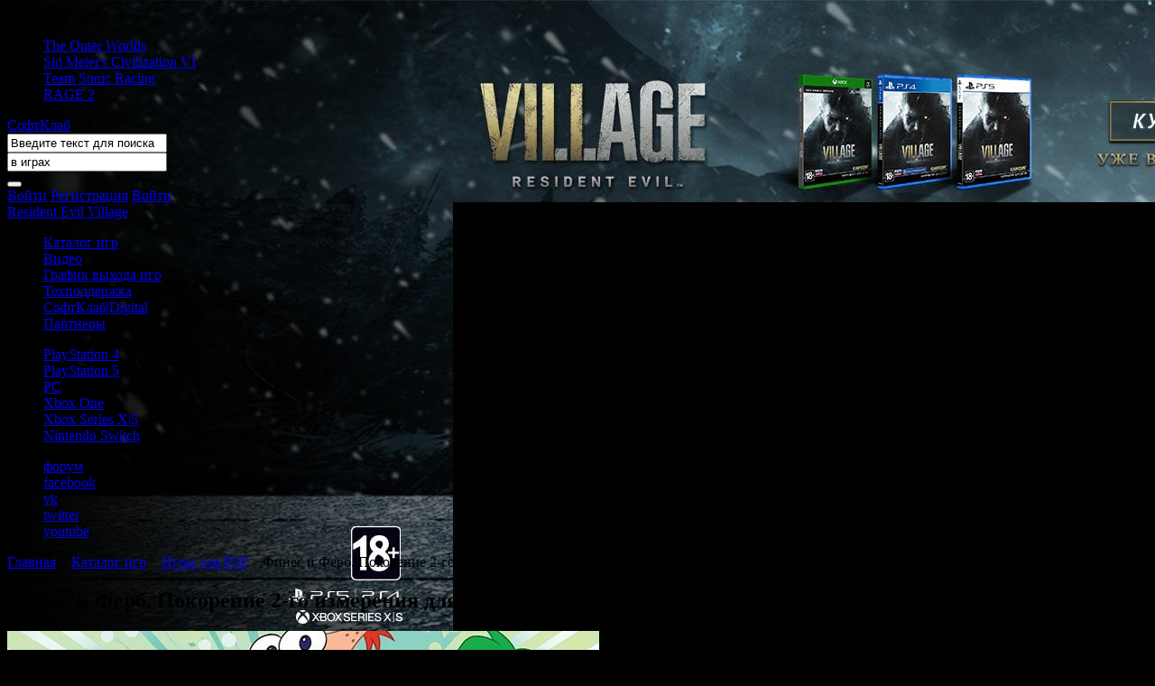

--- FILE ---
content_type: text/html; charset=utf-8
request_url: https://softclub.ru/games/psp/20697-fines-i-ferb-pokorenie-2go-izmereniya
body_size: 7561
content:
<!DOCTYPE html>
<html lang="ru">
  <head>
<meta http-equiv="Content-Type" content="text/html;charset=utf-8" />
<title>Игра &#171;Финес и Ферб. Покорение 2-го измерения&#187; для PSP – Компания &#171;СофтКлаб&#187;</title>
<meta name="description" content="Видеоигра по мотивам одноименного мультипликационного фильма от Disney" />
<meta name="keywords" content="game, игра, финес и ферб. покорение 2-го измерения, psp, детская игра, kids" />
<meta name="copyright" content="ООО &quot;СофтКлаб&quot;" />
<meta name="viewport" content="width=1280" />
    

<link rel="stylesheet" href="/assets/less/style.css?ts=27876?v2" type="text/css" />
<link rel="stylesheet" href="/assets/scripts/fancybox/fancybox.css" type="text/css" />
<link rel="stylesheet" href="/assets/blueimp-gallery/css/blueimp-gallery.min.css" type="text/css" />


  

<!--[if lt IE 9]>
  <script src="//html5shim.googlecode.com/svn/trunk/html5.js"></script>
<![endif]-->

  <script type="text/javascript" src="https://sso.softclub.ru/api/session/statechecker.php?service_id=1csc&amp;state=0&amp;modified=0&amp;back_url=https%3a%2f%2fsoftclub.ru%2fsso%2flogin.ashx%3ff%3d%252fgames%252fpsp%252f20697-fines-i-ferb-pokorenie-2go-izmereniya"></script>

<script src="/assets/scripts/modernizr.min.js" type="text/javascript"></script>

    <script type="text/javascript">

  var _gaq = _gaq || [];
  _gaq.push(['_setAccount', 'UA-502707-16']);
  _gaq.push(['_trackPageview']);

  (function() {
    var ga = document.createElement('script'); ga.type = 'text/javascript'; ga.async = true;
    ga.src = ('https:' == document.location.protocol ? 'https://ssl' : 'http://www') + '.google-analytics.com/ga.js';
    var s = document.getElementsByTagName('script')[0]; s.parentNode.insertBefore(ga, s);
  })();

</script>
  
    <style type="text/css">BODY{background-image:url(//st.softclub.ru/i/file/branding/normal/2c/b1/2cb19f415bea477d99ff2eb9d4276f59.jpg);background-color:#000000}</style>

  </head>
<body>
  <div class="page-wrapper">
    
    <div class="top-common-links">
    <span>Цифровые новинки:</span>
    <ul>
        <li><a href="/games/pc/25266-outer-worlds">The Outer Worlds</a></li>
        <li><a href="/games/pc/23636-sid-meiers-civilization-vi">Sid Meier&#39;s Civilization VI</a></li>
        <li><a href="/games/pc/24930-team-sonic-racing">Team Sonic Racing</a></li>
        <li><a href="/games/pc/24787-rage-2">RAGE 2</a></li>
    </ul>
</div>

    <div class="header">
      <div class="black-layer">
        <a href="/" class="logo">СофтКлаб</a>
        
<form class="search-panel" id="search-panel" action="/search/games">
  
  <div class="search-panel__text">
    <input type="text" name="text" value="Введите текст для поиска" data-placeholder="Введите текст для поиска" autocomplete="off" />
  </div>

  <div class="search-panel__scope">
    <input type="text" name="scope-name" value="в играх" readonly="readonly" autocomplete="off" />
  </div>
  
  <button class="search-panel__btn" type="submit"></button>

</form>

        <div class="logon-panel">
    <a class="logon-panel__enter" href="/personal/logon" rel="logOnEnter">Войти</a>
    <a href="https://passport.softclub.ru/index.php?r=site/register&amp;back_url=https%3a%2f%2fsoftclub.ru%2fgames%2fpsp%2f20697-fines-i-ferb-pokorenie-2go-izmereniya">Регистрация</a>   
    <a href="/personal/logon" rel="logOnEnter">Войти</a>
  <div id="popUpLogOn">
  </div>
</div>







      </div>
      <div class="branding">
        <a href="https://www.softclub.ru/games/ps4/25935-resident-evil-village" target="_blank"><span>Resident Evil Village</span></a>
      </div>
    </div>

    <!-- /// TODO: Унифицировать механизм создания ссылок  -->
    <div class="content-wrapper">
      
      <div class="navigation">
        <ul class="menu">
    <li><a href="/games" class="games" title="Каталог игр">Каталог игр</a></li>
    
    <li><a href="/videos" class="video" title="Видео">Видео</a></li>
    <li><a href="/games/releases?year=2026&amp;month=1" class="releases" title="График выхода игр">График выхода игр</a></li>
    <li><a href="/support" class="support" title="Техподдержка">Техподдержка</a></li>
    <li><a href="http://digital.softclub.ru/" class="shop-digital" title="Купить цифровые версии" target="_blank">СофтКлаб|Digital</a></li>
    <li><a href="/partners/shops" class="partners" title="Партнеры">Партнеры</a></li>
</ul>
        
<ul class="menu-platforms">
    <li>
      <a href="/games/ps4" class="ps4" title="Игры для PlayStation 4">PlayStation 4</a>
    </li>
    <li>
      <a href="/games/ps5" class="ps5" title="Игры для PlayStation 5">PlayStation 5</a>
    </li>
    <li>
      <a href="/games/pc" class="pc" title="Игры для PC">PC</a>
    </li>
    <li>
      <a href="/games/xbox-one" class="xbox-one" title="Игры для Xbox One">Xbox One</a>
    </li>
    <li>
      <a href="/games/xbox-series-x-s" class="xbox-series-x-s" title="Игры для Xbox Series X|S">Xbox Series X|S</a>
    </li>
    <li>
      <a href="/games/switch" class="switch" title="Игры для Nintendo Switch">Nintendo Switch</a>
    </li>
</ul>
        <ul class="social">
  <li><a href="http://forum.softclub.ru/" class="forum">форум</a></li>
  <li><a href="http://www.facebook.com/softclubgames" class="facebook">facebook</a></li>
  <li><a href="http://vk.com/softclubgames" class="vk">vk</a></li> 
  <li><a href="http://twitter.com/SoftClubGames" class="twitter">twitter</a></li>
  <li><a href="http://www.youtube.com/1cgames" class="youtube">youtube</a></li>
</ul>  

      </div>
      
      



<div class="breadcrumb">
          <a href="/">Главная</a>
        <span class="divider"> > </span>
          <a href="/games">Каталог игр</a>
        <span class="divider"> > </span>
          <a href="/games/psp">Игры для PSP</a>
        <span class="divider"> > </span>
Финес и Ферб. Покорение 2-го измерения</div>
  

  





      
<div class="content">
  
  <div class="base">
    

<div class="rb wide"><div class="top black"><div class="left"></div><div class="right"><h2>Финес и Ферб. Покорение 2-го измерения для PSP</h2></div></div><div class="middle">


<div id="productDetails" class="product-details min-h-big" data-product-id="20697" data-project-id="7106">
   
  

    <div class="top-image"><img src="//st.softclub.ru/i/syndication/banner/poster/b5/a5/b5a5aa5d37a0ac610afda1800004e2c6.jpg" width="656"  height="128" alt="" />
</div>
  
  <ul id="tabs" class="content-menu">
    <li data-target="about" class="current"><a href="#about">Все об игре</a></li>
    <li data-target="description"><a href="#description">Описание</a></li>
    <li data-target="screens"><a href="#screens">Скриншоты</a></li>
</ul>

  
<section id="tab-about" class="">

        <div class="indent">
            <p>Доктор Фуфелшмертц, известный своими весьма эксцентричными выходками, вновь отличился: он решил захватить мир! Так что неугомонным братьям Финесу и Фербу — при содействии друзей, конечно же! — надо сделать все возможное и даже невозможное, чтобы остановить злодея.</p>
        </div>

    <div class="indent">
    </div>



</section>
  
<section id="tab-description" class="hide">

    <div class="indent">
      <p><p>Доктор Фуфелшмертц, известный своими весьма эксцентричными выходками, вновь отличился: он решил захватить мир! Так что неугомонным братьям Финесу и Фербу — при содействии друзей, конечно же! — надо сделать все возможное и даже невозможное, чтобы остановить злодея.</p></p>
    </div>

    <div class="content-line">
      <h3>Особенности игры</h3>
    </div>
    <div class="indent">
      <ul>
        <li>Играйте любым из восьми персонажей мультсериала «Финес и Ферб» от Disney.</li>
        <li>Пройдите 24 увлекательных уровня, представленных в самых удивительных антуражах.</li>
        <li>Сразитесь с боссами, используя шесть невероятных приспособлений, которые можно улучшать по ходу игры.</li>
        <li>Сокрушите врагов при помощи реактивного ранца — последнего изобретения братьев Финеса и Ферба.</li>
      </ul>
    </div>




</section>


    <section id="tab-screens" class="hide">
    <div class="details-screens">
      <table>
        <tbody>
            <tr>
                <td><a href="http://partners.softclub.ru/ppc/img/1280/1024/upload/screenshot/fb35f7f8b2633441e596505cd85c86f9.jpg" rel="screens" class="lightbox" data-img="//st.softclub.ru/i/syndication/common/screenshot/max/148x111/fb/35/fb35f7f8b2633441e596505cd85c86f9.jpg"></a></td>
                <td><a href="http://partners.softclub.ru/ppc/img/1280/1024/upload/screenshot/19a9e9eea41b014d44c9dfa376d542c8.jpg" rel="screens" class="lightbox" data-img="//st.softclub.ru/i/syndication/common/screenshot/max/148x111/19/a9/19a9e9eea41b014d44c9dfa376d542c8.jpg"></a></td>
                <td><a href="http://partners.softclub.ru/ppc/img/1280/1024/upload/screenshot/461bc0d517c9f2fec9455332563408cd.jpg" rel="screens" class="lightbox" data-img="//st.softclub.ru/i/syndication/common/screenshot/max/148x111/46/1b/461bc0d517c9f2fec9455332563408cd.jpg"></a></td>
                <td><a href="http://partners.softclub.ru/ppc/img/1280/1024/upload/screenshot/0658e7a2c2268cd5279c20c8f67c6867.jpg" rel="screens" class="lightbox" data-img="//st.softclub.ru/i/syndication/common/screenshot/max/148x111/06/58/0658e7a2c2268cd5279c20c8f67c6867.jpg"></a></td>
            </tr>
            <tr>
                <td><a href="http://partners.softclub.ru/ppc/img/1280/1024/upload/screenshot/4d53303037dac4b1822df3b0abba0547.jpg" rel="screens" class="lightbox" data-img="//st.softclub.ru/i/syndication/common/screenshot/max/148x111/4d/53/4d53303037dac4b1822df3b0abba0547.jpg"></a></td>
                <td><a href="http://partners.softclub.ru/ppc/img/1280/1024/upload/screenshot/144ba33b2685fe25845b690e37872528.jpg" rel="screens" class="lightbox" data-img="//st.softclub.ru/i/syndication/common/screenshot/max/148x111/14/4b/144ba33b2685fe25845b690e37872528.jpg"></a></td>
                <td><a href="http://partners.softclub.ru/ppc/img/1280/1024/upload/screenshot/0863317522ec0b080339ec7558bbbb08.jpg" rel="screens" class="lightbox" data-img="//st.softclub.ru/i/syndication/common/screenshot/max/148x111/08/63/0863317522ec0b080339ec7558bbbb08.jpg"></a></td>
                <td></td>
            </tr>
        </tbody>
      </table>
    </div>
  </section>

  

  
  

  

  

</div>



 


</div><div class="bottom white"><span class="left"></span><span class="right"></span></div></div>




 






  </div>

  <div class="aside">
    

  

  

  <div class="rb short"><div class="top white"><div class="left"></div><div class="right"></div></div><div class="middle"> 
  <section class="details-aside">

    <div class="aside-top">

      <div class="pack">
        <a href="http://partners.softclub.ru/ppc/img/1280/1024/upload/poster/2159cafb7d1dc2b5665ecf6e1f531e6a.jpg" rel="box" class="lightbox"><img src="//st.softclub.ru/i/syndication/common/poster/max/106x150/21/59/2159cafb7d1dc2b5665ecf6e1f531e6a.jpg" width="86"  height="150" alt="Лицевая сторона коробки" />
</a>

      </div>

          
      <div class="c-icons">
          <a href="/games/ps3/18343-fines-i-ferb-pokorenie-2go-izmereniya" class="c-icon ps3 opacity"><b>PS3</b></a>
  <span class="c-icon psp"><b>PSP</b></span>
  <a href="/games/7106-fines-i-ferb-pokorenie-2go-izmereniya" class="c-icon all opacity"><b>Все издания</b></a>

      </div>
    </div>
      
    
<div class="age-rating age-rating_details">
  <span class="age-rating__icon age-rating__icon_details age-rating__icon_limit-6">6+</span>
  <p class="age-rating__label age-rating__label_details">Для детей старше 6 лет</p>
</div>


      
      

<ul class="spec-lines">
    <li class="odd"><b>Продукт</b>: Игра для <a href="/games?platform=2">PSP</a></li>
    <li class="even"><b>Жанр</b>: <a href="/games?platform=2&amp;genre=116">Детская игра</a></li>
    <li class="odd"><b>Издатель</b>: Disney</li>
    <li class="even"><b>Разработчик</b>: Virtual Toys</li>
    <li class="odd"><b>Дата выхода</b>: 31 октября 2012 г.</li>
    <li class="even"><b>Тип издания</b>: <a href="/games?platform=2&amp;edition=4">Стандартное</a></li>
    <li class="odd"><b>Локализация</b>: <a href="/games?platform=2&amp;localization=1">Английская версия</a></li>
</ul>
<div style="margin-top:20px">
  <div class="ya-share2" data-services="collections,vkontakte,facebook,odnoklassniki,twitter" data-size="s"></div>
</div>    
    

  </section>

  </div><div class="bottom white"><span class="left"></span><span class="right"></span></div></div>

  
<div class="shop-block" data-project-id="7106" data-product-id="20697" data-kind="product"></div>


<div class="rb short"><div class="top black"><div class="left"></div><div class="right"><h2>Похожие игры</h2></div></div><div class="middle">  <div class="indent-h aside-goods">
      <a href="/games/psp/7777-lego-garri-potter-gody-57" class="aside-goods-item i-std-border">
        <img src="//st.softclub.ru/i/syndication/common/poster/max/65x80/d8/3a/d83aee4603be5e815eda678308a989fa.jpg" width="46"  height="80" alt="" />

        <h3>LEGO Гарри Поттер: годы 5-7</h3>
          <p class="ellipsis-line">Русские субтитры<i class="ellipsis"></i></p>
          <p class="ellipsis-line">Жанр: Детская игра<i class="ellipsis"></i></p>

      </a>
      <a href="/games/psp/7240-eyepet-priklyucheniya" class="aside-goods-item i-std-border">
        <img src="//st.softclub.ru/i/syndication/common/poster/max/65x80/8f/8b/8f8b037a7cdb863a544352b5be1c2cd7.jpg" width="46"  height="80" alt="" />

        <h3>EyePet: Приключения</h3>
          <p class="ellipsis-line">Русская версия<i class="ellipsis"></i></p>
          <p class="ellipsis-line">Жанр: Детская игра<i class="ellipsis"></i></p>

      </a>
      <a href="/games/psp/20258-disney-pixar-tachki-2" class="aside-goods-item i-std-border">
        <img src="//st.softclub.ru/i/syndication/common/poster/max/65x80/54/c3/54c332735090d428e15c079b5635d1bd.jpg" width="47"  height="80" alt="" />

        <h3>Disney / Pixar Тачки 2</h3>
          <p class="ellipsis-line">Русская версия<i class="ellipsis"></i></p>
          <p class="ellipsis-line">Жанр: Детская игра<i class="ellipsis"></i></p>

      </a>
      <a href="/games/psp/18634-invizimals-zateryannye-plemena" class="aside-goods-item i-std-border">
        <img src="//st.softclub.ru/i/syndication/common/poster/max/65x80/67/e2/67e27c612e87d208d4432fd9310a7456.jpg" width="51"  height="80" alt="" />

        <h3>Invizimals: Затерянные племена</h3>
          <p class="ellipsis-line">Русская версия<i class="ellipsis"></i></p>
          <p class="ellipsis-line">Жанр: Детская игра<i class="ellipsis"></i></p>

      </a>
      <a href="/games/psp/18633-invizimals-zona-tenej" class="aside-goods-item i-std-border">
        <img src="//st.softclub.ru/i/syndication/common/poster/max/65x80/71/55/71555c0192ae212692d76db06ec9b795.jpg" width="46"  height="80" alt="" />

        <h3>Invizimals: Зона теней</h3>
          <p class="ellipsis-line">Русская версия<i class="ellipsis"></i></p>
          <p class="ellipsis-line">Жанр: Детская игра<i class="ellipsis"></i></p>

      </a>
  </div>
</div><div class="bottom white"><span class="left"></span><span class="right"></span></div></div>





  </div>

</div>


      
      <footer class="footer">

  <h2 class="footer__header"><span class="txt-hidden">СофтКлаб – разделы сайта</span></h2>
    
  <div class="footer__nav">
    <div class="footer__nav__separator footer__nav__separator_first"></div>
    <div class="footer__nav__item footer__nav__item_projects">
      <div class="footer__links">
  <h3>Цифровые новинки</h3>
    <ul>
        <li><b><a href="/games/pc/25266-outer-worlds">The Outer Worlds</a><i class="ellipsis"></i></b></li>
        <li><b><a href="/games/pc/23636-sid-meiers-civilization-vi">Sid Meier&#39;s Civilization VI</a><i class="ellipsis"></i></b></li>
        <li><b><a href="/games/pc/24930-team-sonic-racing">Team Sonic Racing</a><i class="ellipsis"></i></b></li>
        <li><b><a href="/games/pc/24787-rage-2">RAGE 2</a><i class="ellipsis"></i></b></li>
    </ul>
</div>

    </div>
    <div class="footer__nav__separator"></div>
    <div class="footer__nav__item footer__nav__item_users">
      <div class="footer__links">
  <h3>Пользователям</h3>
    <ul>
        <li><b><a href="/personal">Личный кабинет</a></b></li>
        <li><b><a href="/support">Техподдержка</a></b></li>
        <li><b><a href="/games">Каталог игр</a></b></li>
        <li><b><a href="/preorders">Предзаказы игр</a></b></li>
    </ul>
</div>

    </div>
    <div class="footer__nav__separator"></div>
    <div class="footer__nav__item footer__nav__item_partners">
      <div class="footer__links">
  <h3>Партнерам</h3>
    <ul>
        <li><b><a href="/partners/sales/newdealer">Стать партнером</a></b></li>
    </ul>
</div>

    </div>
    <div class="footer__nav__separator"></div>
    <div class="footer__nav__item footer__nav__item_company">
      <div class="footer__links">
  <h3>О компании</h3>
    <ul>
        <li><b><a href="/company/about">О компании</a></b></li>
        <li><b><a href="/company/contacts">Контакты</a></b></li>
        <li><b><a href="/company/job">Вакансии</a></b></li>
    </ul>
</div>

    </div>
    <div class="footer__nav__separator"></div>
    <div class="footer__nav__banner">
      <div id="flashContent"></div>
    </div>
  </div>

  <div class="legal">
    <div class="legal__branding">
    </div>
    <div class="legal__site">
      © СофтКлаб, 2026. Все права защищены.<br />
      Внимание! Страницы сайта могут содержать информацию,<br /> запрещенную для просмотра посетителям младше 18 лет
    </div>
  </div>

</footer>

    </div>

  </div>
  
  
<script src="//yandex.st/jquery/1.7.2/jquery.min.js" type="text/javascript"></script>














<script type='text/javascript' src='/assets/scripts/fancybox/jquery.fancybox-1.3.4.js'></script>
<script type='text/javascript' src='/assets/scripts/modal.js'></script>
<script type='text/javascript' src='/assets/scripts/plugins/videoplayer.js'></script>
<script type='text/javascript' src='/assets/scripts/plugins/tabs.js'></script>
<script type='text/javascript' src='/assets/scripts/plugins/carousels.js'></script>
<script type='text/javascript' src='/assets/scripts/plugins/tooltipinfo.js'></script>
<script type='text/javascript' src='/assets/scripts/swfobject.js'></script>
<script type='text/javascript' src='/assets/scripts/common.min.js'></script>
<script type='text/javascript' src='/assets/scripts/plugins/shopblock.js?v2'></script>
<script type='text/javascript' src='/assets/scripts/plugins/searchpanel.js'></script>
<script type='text/javascript' src='/assets/blueimp-gallery/js/jquery.blueimp-gallery.min.js'></script>
<script type='text/javascript' src='/assets/scripts/plugins/playlist.js'></script>
<script type='text/javascript' src='/assets/scripts/productdetails.js'></script>
<script type='text/javascript' src='/assets/scripts/plugins/formstyled.js'></script>
<script type='text/javascript' src='/assets/scripts/customcheckboxradio.js'></script>
<script type='text/javascript' src='/assets/scripts/account.js'></script>
<script type='text/javascript' src='/assets/scripts/logonpanel.js'></script>

<script src="https://yastatic.net/es5-shims/0.0.2/es5-shims.min.js"></script>
<script src="https://yastatic.net/share2/share.js"></script>



</body>
</html>

